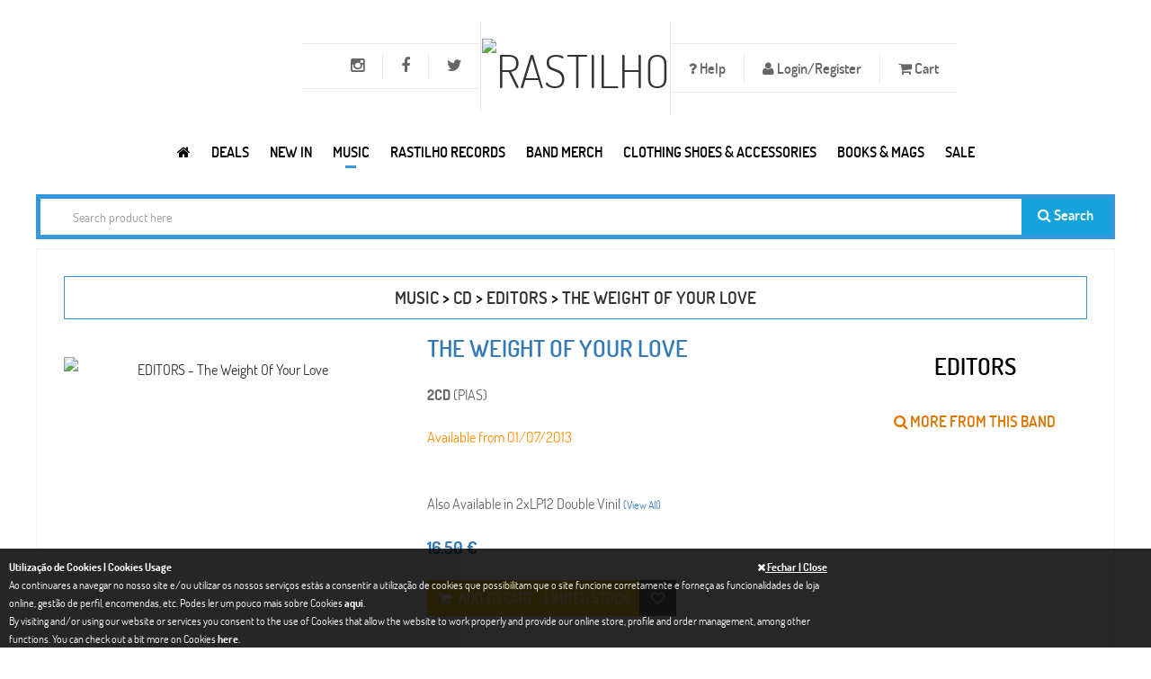

--- FILE ---
content_type: text/html; charset=UTF-8
request_url: https://www.rastilho.com/cd/detail/8/the-weight-of-your-love-be1e6e4c15/
body_size: 12710
content:
<!DOCTYPE html>
<html xmlns="http://www.w3.org/1999/xhtml"
xmlns:addthis="http://www.addthis.com/help/api-spec"
xmlns:og="http://ogp.me/ns#"
xmlns:fb="https://www.facebook.com/2008/fbml">
<head>
<!-- Basic -->
<meta charset="utf-8">
<title>EDITORS - The Weight Of Your Love - CD | Rastilho</title>
<meta name="description" content="2013	 	Disc: 1	1. The Weight	2. Sugar	3. A Ton of Love	4. What Is This Thing Called Love	5. Honesty	6. Nothing	7. Formaldehyde	8. Hyena	9. Two Hearted Spider	10. The Phone Book	11. Bird of Prey	Disc: 2	1. The Sting	2. Get Low	3. Comrade Spill My Blood	4. Hyena	5. Nothing" />
<meta name="author" content="pendulo.pt" />
<meta name="copyright" content="rastilho" />
<meta property="og:title" content="EDITORS - The Weight Of Your Love -  Rastilho"/>     <meta property="og:image" content="https://www.rastilho.com/galeria/musica/produtos/b1c96078618ba6258a81e4e810afa993.jpg"/>    <meta property="og:description" content="2013	 	Disc: 1	1. The Weight	2. Sugar	3. A Ton of Love	4. What Is This Thing Called Love	5. Honesty	6. Nothing	7. Formaldehyde	8. Hyena	9. Two Hearted Spider	10. The Phone Book	11. Bird of Prey	Disc: 2	1. The Sting	2. Get Low	3. Comrade Spill My Blood	4. Hyena	5. Nothing"/>    <meta property="og:url" content="https://www.rastilho.com/cd/detail/8/the-weight-of-your-love-be1e6e4c15/"/>    <meta property="og:site_name" content="rastilho.com"/>    <meta property="og:type" content="website"/>
<!-- Mobile Metas -->
<meta name="viewport" content="width=device-width, initial-scale=1.0">
<!-- Web Fonts  -->
<link href='/assets/css/font-dosis.css' rel='stylesheet' type='text/css'>
<!-- Vendor CSS -->
<link rel="stylesheet" href="/assets/vendor/fontawesome/css/font-awesome.min.css">
<link rel="stylesheet" href="/assets/vendor/owlcarousel/owl.carousel.css" media="screen">
<link rel="stylesheet" href="/assets/vendor/owlcarousel/owl.theme.css" media="screen">
<link rel="stylesheet" href="/assets/vendor/owlcarousel/owl.transitions.css" media="screen">
<link rel="stylesheet" href="/assets/vendor/flexslider/flexslider.css" media="screen">
<link rel="stylesheet" href="/assets/vendor/chosen/chosen.css" media="screen">
<link rel="stylesheet" href="/assets/vendor/magnific-popup/magnific-popup.css" media="screen">
<!-- Theme CSS -->
<link rel="stylesheet" href="/assets/css/theme.css?v=20251126001">
<link rel="stylesheet" href="/assets/css/theme-animate.css">
<link href="/assets/css/colors/blue/style.css" rel="stylesheet" id="layoutstyle">
<link rel="stylesheet" type="text/css" href="https://www.rastilho.com/css/colorbox/colorbox.css" media="screen" />
<link rel="stylesheet" type="text/css" href="https://www.rastilho.com/css/site.css?v=20240426001" media="screen" />
<!-- Head libs -->
<script src="/assets/vendor/modernizr/modernizr.js"></script>
<!--[if IE]>
<link rel="stylesheet" href="/assets/css/ie.css">
<![endif]-->
<!--[if lte IE 8]>
<script src="/assets/vendor/respond/respond.js"></script>
<script src="/assets/vendor/excanvas/excanvas.js"></script>
<![endif]-->
<!-- Google tag (gtag.js) -->
<script async src="https://www.googletagmanager.com/gtag/js?id=G-6VP7E41W2J"></script>
<script>
window.dataLayer = window.dataLayer || [];
function gtag(){dataLayer.push(arguments);}
gtag('js', new Date());
gtag('config', 'G-6VP7E41W2J');
</script>
</head>
<body class="front">
<div class="body"
>
<header id="header" class="center flat-top bg-header">
<div class="container text-center">
<ul class="nav nav-pills nav-top nav-top-right item-menu-top">
<li class="dropdown helps item-help"><a href="#" class="dropdown-toggle item-menu-top" data-toggle="dropdown" style="font-size:16px;"><i class="fa fa-question"> </i> Help</a>
<ul class="dropdown-menu">
<li><a href="/faq/">FAQ</a></li>
<li><a href="/size-chart/">Size Chart | Tamanhos</a></li>
<li><a href="/returns-trocas/">Returns | Trocas</a></li>
<li><a href="/wholesale-revenda/">Wholesale | Revenda</a></li>
</ul>
</li>
<li><a data-target="#login_register" data-toggle="modal" href="#" class="item-menu-top" style="font-size:16px;"><i class="fa fa-user"></i> Login/Register</a></li>
<li class="item-cart"><a href="#offcanvas-cart" data-uk-offcanvas id="numberCarrinho" class="item-menu-top" style="font-size:16px;">
<i class="fa fa-shopping-cart"></i> Cart <span ></span>           </a>
</li>
</ul>
<ul class="nav nav-pills nav-top nav-top-left item-menu-top">
<li><a target="_blank" rel="nofollow" href="http://twitter.com/rastilhorecords" data-toggle="tooltip" data-placement="bottom" title="Twitter" class="item-menu-top"><i class="fa fa-twitter" style="font-size:18px;"></i></a></li>
<li><a target="_blank" rel="nofollow" href="http://www.facebook.com/rastilhodistribution" data-toggle="tooltip" data-placement="bottom" title="Facebook" class="item-menu-top"><i class="fa fa-facebook" style="font-size:18px;"></i></a></li>
<li><a target="_blank" rel="nofollow" href="https://www.instagram.com/rastilho_distribution/" data-toggle="tooltip" data-placement="bottom" title="Instagram" class="item-menu-top"><i class="fa fa-instagram" style="font-size:18px;"></i></a></li>
<li class="menu-icon hidden-lg">
<a href="#offcanvas" class="uk-navbar-toggle item-menu-top" data-uk-offcanvas>
<span class="sr-only">Toggle navigation</span>
<i class="fa fa-bars"></i>
</a>
</li>
</ul>
<h1 class="logo">
<a href="/"><img alt="Rastilho" src="/img/logo.png" width="100"></a>
</h1>
</div>
<div class="navbar-collapse nav-main-collapse collapse">
<nav class="nav-main push-right">
<ul class="nav nav-pills nav-main-menu">
<li>
<a href="/" title="Rastilho.com">
<i class="fa fa-home item-menu" title="Rastilho.com"></i>
</a>
</li>
<li class="dropdown megamenu ">
<a class="dropdown-toggle item-menu" href="#">Deals</a>
<div class="dropdown-menu" style="width:100%;left:30%;">
<div class="mega-menu-content" style="padding-top: 20px;">
<div class="row">
<div class="col-md-10 menu-column" style=" padding-top: 5px;">
<div class="menu-column-inner">
<h3><a title="Campaigns" href="#" class="text-blue">Campaigns</a></h3>
<ul>
<li><i class="icon-hand-horns"></i><a href="/specials/campaign/black-friday-2025-12/">Black Friday 2025</a></li>
<li><i class="icon-hand-horns"></i><a href="/specials/campaign/record-store-day-2025-11/">Record Store Day - 2025</a></li>
<li><i class="icon-hand-horns"></i><a href="/specials/campaign/record-store-day-2024-9/">Record Store Day - 2024</a></li>
<li><i class="icon-hand-horns"></i><a href="/specials/campaign/record-store-day-2023-8/">Record Store Day - 2023</a></li>
<li><i class="icon-hand-horns"></i><a href="/specials/campaign/black-friday-2022-7/">Black Friday 2022</a></li>
<li><i class="icon-hand-horns"></i><a href="/specials/campaign/record-store-day-2022-6/">Record Store Day - 2022</a></li>
<li><i class="icon-hand-horns"></i><a href="/specials/campaign/record-store-day-2021-5/">Record Store Day - 2021</a></li>
</ul>
</div>
</div>
</div>
</div>
</div>
</li>
<li >
<a class="item-menu" href="/new/">NEW IN</a>
</li>
<li class="dropdown megamenu active">
<a class="dropdown-toggle item-menu" data-toggle="dropdown" href="#" >Music</a>
<div class="dropdown-menu" style="width: auto !important; right: auto">
<div class="mega-menu-content" style="padding-bottom: 15px;">
<div class="row">
<div class="col-md-3 menu-column">
<div class="menu-column-inner">
<h3><a style="color: #3598db;" href="/cd/" class="text-blue">CD</a></h3>
<ul>
<li ><i class="icon-hand-horns"></i><a href="/cd/">New Releases</a></li>
<li ><i class="icon-hand-horns"></i><a href="/cd/pre-order/">Pre-Order</a></li>
<li ><i class="icon-hand-horns"></i><a href="/cd/full-list/">Full List</a></li>
<li ><i class="icon-hand-horns"></i><a href="/cd/portuguese-bands/">Portuguese Bands</a></li>
<li ><i class="icon-hand-horns"></i><a href="/cd/compilations/">Compilations</a></li>
</ul>
</div>
</div>
<div class="col-md-3 menu-column">
<div class="menu-column-inner">
<h3><a  href="/dvd/" class="text-blue">DVD</a></h3>
<ul>
<li ><i class="icon-hand-horns"></i><a href="/dvd/">New Releases</a></li>
<li ><i class="icon-hand-horns"></i><a href="/dvd/full-list/">Bands</a></li>
<li ><i class="icon-hand-horns"></i><a href="/dvd/docs/">Docs</a></li>
</ul>
</div>
</div>
<div class="col-md-3 menu-column">
<div class="menu-column-inner">
<h3><a  href="/vinil/" class="text-blue">VINIL</a></h3>
<ul>
<li ><i class="icon-hand-horns"></i><a href="/vinil/">New Releases</a></li>
<li ><i class="icon-hand-horns"></i><a href="/vinil/pre-order/">Pre-Order</a></li>
<li ><i class="icon-hand-horns"></i><a href="/vinil/lp-12/">LP 12</a></li>
<li ><i class="icon-hand-horns"></i><a href="/vinil/2lp-12/">2LP 12</a></li>
<li ><i class="icon-hand-horns"></i><a href="/vinil/box-vinyl/">Box Vinyl</a></li>
<li ><i class="icon-hand-horns"></i><a href="/vinil/full-list/">Full List</a></li>
<li ><i class="icon-hand-horns"></i><a href="/vinil/portuguese-bands/">Portuguese Bands</a></li>
<li ><i class="icon-hand-horns"></i><a href="/vinil/rastilho-records/">Rastilho Records Vinil</a></li>
</ul>
</div>
</div>
<div class="col-md-3 menu-column">
<div class="menu-column-inner">
<h3><a  href="/tapes/" class="text-blue">TAPES</a></h3>
<ul>
<li ><i class="icon-hand-horns"></i><a href="/tapes/">New Releases</a></li>
<li ><i class="icon-hand-horns"></i><a href="/tapes/full-list/">Full List</a></li>
</ul>
</div>
</div>
</div>
<div class="menu-row" style="padding-top: 10px;">
<h4  style="margin: 0"><a href="/sale/"> <i class="fa fa-star"></i> ON SALE</a></h4>
<h4  style="margin: 0"><a href="/pre-order/"> <i class="fa fa-calendar"></i> ON PRE-ORDER</a></h4>
</div>
</div>
</div>
</li>
<li class="dropdown">
<a class="dropdown-toggle item-menu" href="/rastilho-records/">Rastilho Records</a>
<ul class="dropdown-menu">
<li ><i class="icon-hand-horns"></i><a href="/rastilho-records/" style="display:inline-block;">New Releases</a></li>
<li><i class="icon-hand-horns"></i><a href="/rastilho-records/full-list/" style="display:inline-block;">Full List</a></li>
<li><i class="icon-hand-horns"></i><a href="/rastilho-records/cd/" style="display:inline-block;">CD</a></li>
<li><i class="icon-hand-horns"></i><a href="/rastilho-records/dvd/" style="display:inline-block;">DVD</a></li>
<li><i class="icon-hand-horns"></i><a href="/rastilho-records/vinil/" style="display:inline-block;">Vinil</a></li>
</ul>
</li>
<li class="dropdown megamenu ">
<a class="dropdown-toggle item-menu" href="/band-merch/">Band Merch</a>
<div class="dropdown-menu" style="width:100%;left:30%;">
<div class="mega-menu-content" style="padding-top: 20px;">
<div class="row">
<div class="col-md-3 menu-column" style=" padding-top: 5px;">
<div class="menu-column-inner">
<h3><a title="See all merch for International Bands" href="/band-merch/" class="text-blue">Top International<br/><small> &nbsp;(NEW PRODUCTS)</small></a></h3>
<ul>
<li><i class="icon-hand-horns"></i><a href="/band-merch/band-product/metallica-ffd4616aef/">METALLICA</a></li>
<li><i class="icon-hand-horns"></i><a href="/band-merch/band-product/cradle-of-filth-3fcb040c18/">CRADLE OF FILTH</a></li>
<li><i class="icon-hand-horns"></i><a href="/band-merch/band-product/tool-41835ca77d/">TOOL</a></li>
<li><i class="icon-hand-horns"></i><a href="/band-merch/band-product/acdc-e7d2c6d922/">AC/DC</a></li>
<li><i class="icon-hand-horns"></i><a href="/band-merch/band-product/destruction-f72deb18b9/">DESTRUCTION</a></li>
<li><i class="icon-hand-horns"></i><a href="/band-merch/band-product/twenty-one-pilots-670de33246/">TWENTY ONE PILOTS</a></li>
<li><i class="icon-hand-horns"></i><a href="/band-merch/band-product/gojira-5966236334/">GOJIRA</a></li>
<li><i class="icon-hand-horns"></i><a href="/band-merch/band-product/beastie-boys-6c9b41ccad/">BEASTIE BOYS</a></li>
</ul>
</div>
</div>
<div class="col-md-3 menu-column" style=" padding-top: 5px;">
<div class="menu-column-inner">
<h3><a title="See all merch for Portuguese Bands" href="/band-merch/portuguese-bands/" class="text-blue">Top Portuguese<br/><small> &nbsp;(SEE ALL)</small></a></h3>
<ul>
<li><i class="icon-hand-horns"></i><a href="/band-merch/band-product/cruz-de-ferro-9c11f6357d/">CRUZ DE FERRO</a></li>
<li><i class="icon-hand-horns"></i><a href="/band-merch/band-product/gaerea-e7bc9d6ec4/">GAEREA</a></li>
<li><i class="icon-hand-horns"></i><a href="/band-merch/band-product/censurados-18ca909a04/">CENSURADOS </a></li>
<li><i class="icon-hand-horns"></i><a href="/band-merch/band-product/mata-ratos-b44b9b0068/">MATA RATOS</a></li>
<li><i class="icon-hand-horns"></i><a href="/band-merch/band-product/bizarra-locomotiva-abb14d5eb4/">BIZARRA LOCOMOTIVA</a></li>
<li><i class="icon-hand-horns"></i><a href="/band-merch/band-product/parkinsons-the-eef58baa09/">PARKINSONS (The)</a></li>
<li><i class="icon-hand-horns"></i><a href="/band-merch/band-product/marcia-40270c6cdd/">MÁRCIA</a></li>
<li><i class="icon-hand-horns"></i><a href="/band-merch/band-product/revolution-within-cbcd793c77/">REVOLUTION WITHIN</a></li>
</ul>
</div>
</div>
<div class="col-md-3 menu-column" style=" padding-top: 5px;">
<div class="menu-column-inner">
<h3><a title="See all band merch" href="/band-merch/" class="text-blue">Band Merch<br/><small> &nbsp;(NEW PRODUCTS)</small></a></h3>
<ul>
<li><i class="icon-hand-horns"></i><a href="javascript:goToPage_filterCat('band_merchcatalog', 'idcategoria', 'eq', '2', '/band-merch/catalog/', 1);">Sweat-Shirts</a></li>
<li><i class="icon-hand-horns"></i><a href="javascript:goToPage_filterCat('band_merchcatalog', 'idcategoria', 'eq', '208', '/band-merch/catalog/', 1);">Masks</a></li>
<li><i class="icon-hand-horns"></i><a href="javascript:goToPage_filterCat('band_merchcatalog', 'idcategoria', 'eq', '212', '/band-merch/catalog/', 1);">Scarf</a></li>
<li><i class="icon-hand-horns"></i><a href="javascript:goToPage_filterCat('band_merchcatalog', 'idcategoria', 'eq', '6', '/band-merch/catalog/', 1);">Longsleeve T-shirt</a></li>
<li><i class="icon-hand-horns"></i><a href="javascript:goToPage_filterCat('band_merchcatalog', 'idcategoria', 'eq', '200', '/band-merch/catalog/', 1);">Candles | Velas</a></li>
<li><i class="icon-hand-horns"></i><a href="javascript:goToPage_filterCat('band_merchcatalog', 'idcategoria', 'eq', '213', '/band-merch/catalog/', 1);">Underwear</a></li>
<li><i class="icon-hand-horns"></i><a href="javascript:goToPage_filterCat('band_merchcatalog', 'idcategoria', 'eq', '205', '/band-merch/catalog/', 1);">Puzzles</a></li>
<li><i class="icon-hand-horns"></i><a href="javascript:goToPage_filterCat('band_merchcatalog', 'idcategoria', 'eq', '16', '/band-merch/catalog/', 1);">Cap | Chapéu</a></li>
<li><i class="icon-hand-horns"></i><a href="javascript:goToPage_filterCat('band_merchcatalog', 'idcategoria', 'eq', '3', '/band-merch/catalog/', 1);">Zip Jacket</a></li>
<li><i class="icon-hand-horns"></i><a href="javascript:goToPage_filterCat('band_merchcatalog', 'idcategoria', 'eq', '1', '/band-merch/catalog/', 1);">T-Shirts</a></li>
<li><i class="icon-hand-horns"></i><a href="javascript:goToPage_filterCat('band_merchcatalog', 'idcategoria', 'eq', '108', '/band-merch/catalog/', 1);">Babygrow</a></li>
</ul>
</div>
</div>
<div class="col-md-3 menu-column" style=" padding-top: 5px;">
<div class="menu-column-inner">
<h3><a title="See all band accessories" href="/band-merch/" class="text-blue">Accessories<br/><small> &nbsp;(NEW PRODUCTS)</small></a></h3>
<ul>
<li><i class="icon-hand-horns"></i><a href="javascript:goToPage_filterCat('band_merchcatalog', 'idcategoria', 'eq', '113', '/band-merch/catalog/', 1);">Back Patches | Dorsais</a></li>
<li><i class="icon-hand-horns"></i><a href="javascript:goToPage_filterCat('band_merchcatalog', 'idcategoria', 'eq', '124', '/band-merch/catalog/', 1);">Pins | Badges (Metal)</a></li>
<li><i class="icon-hand-horns"></i><a href="javascript:goToPage_filterCat('band_merchcatalog', 'idcategoria', 'eq', '8', '/band-merch/catalog/', 1);">Wristbands | Pulseiras</a></li>
<li><i class="icon-hand-horns"></i><a href="javascript:goToPage_filterCat('band_merchcatalog', 'idcategoria', 'eq', '53', '/band-merch/catalog/', 1);">Socks</a></li>
<li><i class="icon-hand-horns"></i><a href="javascript:goToPage_filterCat('band_merchcatalog', 'idcategoria', 'eq', '216', '/band-merch/catalog/', 1);">Air Freshener</a></li>
<li><i class="icon-hand-horns"></i><a href="javascript:goToPage_filterCat('band_merchcatalog', 'idcategoria', 'eq', '10', '/band-merch/catalog/', 1);">Patches</a></li>
<li><i class="icon-hand-horns"></i><a href="javascript:goToPage_filterCat('band_merchcatalog', 'idcategoria', 'eq', '215', '/band-merch/catalog/', 1);">Bar Stools & Table Set</a></li>
</ul>
</div>
</div>
</div>
<div class="menu-row" style="display: flex">
<h4 style="margin: 0"><a href="/band-merch/sale/"><i class="fa fa-star"></i> BAND MERCH ON SALE</a></h4>
</div>
</div>
</div>
</li>
<li class="dropdown megamenu ">
<a class="dropdown-toggle item-menu" href="/merch/">CLOTHING SHOES & ACCESSORIES</a>
<div class="dropdown-menu">
<div class="mega-menu-content" style="padding-top: 20px;">
<div class="row">
<div class="col-md-3 menu-column" style=" padding-top: 5px;">
<div class="menu-column-inner">
<h3><a title="See All" href="/merch/catalog/" class="text-blue">Catalog<small> &nbsp;(SEE ALL)</small></a></h3>
<ul>
<li><i class="icon-hand-horns"></i><a href="/merch/catalog/accessories-161116b033/">Accessories</a></li>
<li><i class="icon-hand-horns"></i><a href="/merch/catalog/clothing-fe9094a52e/">Clothing</a></li>
<li><i class="icon-hand-horns"></i><a href="/merch/catalog/cosmetics-97fa80a6d6/">Cosmetics</a></li>
<li><i class="icon-hand-horns"></i><a href="/merch/catalog/shoes-calcado-a03fd4fcbb/">Footwear</a></li>
<li><i class="icon-hand-horns"></i><a href="/merch/catalog/head-gear-580d3c23c1/">Headwear</a></li>
<li><i class="icon-hand-horns"></i><a href="/merch/catalog/kids-amp-children-df14775d11/">Kids & Children</a></li>
<li><i class="icon-hand-horns"></i><a href="/merch/catalog/movie-merch-1a0206cbd6/">Movies & Characters</a></li>
<li><i class="icon-hand-horns"></i><a href="/merch/catalog/vinyl-accessories-9bf4288ec6/">Packing & Vinyl Accessories</a></li>
<li><i class="icon-hand-horns"></i><a href="/merch/catalog/piercing-amp-jewelry-265aea9762/">Piercing & Jewelry</a></li>
<li><i class="icon-hand-horns"></i><a href="/merch/catalog/posters-6199635457/">Posters</a></li>
<li><i class="icon-hand-horns"></i><a href="/merch/catalog/toys-amp-miniatures-d33966a285/">Toys, Miniatures & Goodies</a></li>
<li><i class="icon-hand-horns"></i><a href="/merch/catalog/vinyl-turntables-14e6eff174/">Vinyl Turntables</a></li>
</ul>
<h4 style="margin: 10px 0;"><a href="/merch/wear/"><i class="fa fa-diamond"></i> ALL PRODUCTS</a></h4>
<h4 style="margin: 0"><a href="javascript:goToPage_filterCat('merchwear', 'preco_promo', 'gte', '0.1', '/merch/wear/', 1);"><i class="fa fa-star"></i> ON SALE</a></h4>
</div>
</div>
<div class="col-md-6 menu-column" style=" padding-top: 5px;">
<div class="menu-column-inner">
<h3><a title="See All" href="/merch/brands/" class="text-blue">Brands<small> &nbsp;(SEE ALL)</small></a></h3>
<ul class="col-md-6">
<li>
<i class="icon-hand-horns"></i>
<a href="https://www.rastilho.com/merch/brands/alchemy-gothic-b2ebd7b23d/">Alchemy England</a>
</li>
<li>
<i class="icon-hand-horns"></i>
<a href="https://www.rastilho.com/merch/brands/brandit-5f0072886a/">Brandit</a>
</li>
<li>
<i class="icon-hand-horns"></i>
<a href="https://www.rastilho.com/merch/brands/cbgb-9c2f9d002b/">CBGB</a>
</li>
<li>
<i class="icon-hand-horns"></i>
<a href="https://www.rastilho.com/merch/brands/darkside-572374bba2/">Darkside</a>
</li>
<li>
<i class="icon-hand-horns"></i>
<a href="https://www.rastilho.com/merch/brands/diabolik-clothing-a23972af8c/">Diabolik Clothing</a>
</li>
<li>
<i class="icon-hand-horns"></i>
<a href="https://www.rastilho.com/merch/brands/dickies-f474c67a6b/">Dickies</a>
</li>
<li>
<i class="icon-hand-horns"></i>
<a href="https://www.rastilho.com/merch/brands/gas-monkey-garage-d26f68268b/">Gas Monkey Garage</a>
</li>
<li>
<i class="icon-hand-horns"></i>
<a href="https://www.rastilho.com/merch/brands/gpo-f59b01a5c5/">GPO</a>
</li>
</ul>
<ul class="col-md-6">
<li>
<i class="icon-hand-horns"></i>
<a href="https://www.rastilho.com/merch/brands/hello-kitty-b5e62867c6/">Hello Kitty</a>
</li>
<li>
<i class="icon-hand-horns"></i>
<a href="https://www.rastilho.com/merch/brands/neca-6192b27714/">NECA</a>
</li>
<li>
<i class="icon-hand-horns"></i>
<a href="https://www.rastilho.com/merch/brands/nfl-4f5d07716b/">NFL </a>
</li>
<li>
<i class="icon-hand-horns"></i>
<a href="https://www.rastilho.com/merch/brands/nintendo-super-mario-778fbe09d5/">Nintendo | Super Mario</a>
</li>
<li>
<i class="icon-hand-horns"></i>
<a href="https://www.rastilho.com/merch/brands/queen-of-darkness-83e409862c/">Queen Of Darkness</a>
</li>
<li>
<i class="icon-hand-horns"></i>
<a href="https://www.rastilho.com/merch/brands/rastilho-88ba3aac6a/">Rastilho</a>
</li>
<li>
<i class="icon-hand-horns"></i>
<a href="https://www.rastilho.com/merch/brands/steelground-b11bf74efc/">Steelground</a>
</li>
<li>
<i class="icon-hand-horns"></i>
<a href="https://www.rastilho.com/merch/brands/urban-classics-762a267c29/">Urban Classics</a>
</li>
</ul>
</div>
</div>
<div class="col-md-3 menu-column" style=" padding-top: 5px;">
<div class="menu-column-inner">
<h3><a title="See All" href="/merch/movies/" class="text-blue">Movies &amp; Characters<br><small>(SEE ALL)</small></a></h3>
<ul>
<li>
<i class="icon-hand-horns"></i>
<a href="https://www.rastilho.com/merch/movies/punisher-6014ea4c59/">Punisher</a>
</li>
<li>
<i class="icon-hand-horns"></i>
<a href="https://www.rastilho.com/merch/movies/rambo-5f973f43cb/">Rambo</a>
</li>
<li>
<i class="icon-hand-horns"></i>
<a href="https://www.rastilho.com/merch/movies/scooby-doo-a60d26f293/">Scooby Doo</a>
</li>
<li>
<i class="icon-hand-horns"></i>
<a href="https://www.rastilho.com/merch/movies/reservoir-dogs-f70fb44d47/">Reservoir Dogs</a>
</li>
<li>
<i class="icon-hand-horns"></i>
<a href="https://www.rastilho.com/merch/movies/fantastic-4-9bc00f34d3/">Fantastic 4</a>
</li>
<li>
<i class="icon-hand-horns"></i>
<a href="https://www.rastilho.com/merch/movies/night-of-the-living-dead-a0bb32a2f9/">Night of the Living Dead</a>
</li>
<li>
<i class="icon-hand-horns"></i>
<a href="https://www.rastilho.com/merch/movies/sons-of-anarchy-e3c51a42ae/">Sons Of Anarchy</a>
</li>
<li>
<i class="icon-hand-horns"></i>
<a href="https://www.rastilho.com/merch/movies/halloween-2d28d4dd6b/">Halloween</a>
</li>
<li>
<i class="icon-hand-horns"></i>
<a href="https://www.rastilho.com/merch/movies/jurassic-park-4df2de5a3e/">Jurassic Park</a>
</li>
<li>
<i class="icon-hand-horns"></i>
<a href="https://www.rastilho.com/merch/movies/mortal-kombat-90da1a4d54/">Mortal Kombat</a>
</li>
<li>
<i class="icon-hand-horns"></i>
<a href="https://www.rastilho.com/merch/movies/american-horror-story-c1af551c10/">American Horror Story</a>
</li>
<li>
<i class="icon-hand-horns"></i>
<a href="https://www.rastilho.com/merch/movies/ghostbusters-4ce165b84f/">Ghostbusters</a>
</li>
<li>
<i class="icon-hand-horns"></i>
<a href="https://www.rastilho.com/merch/movies/star-wars-6809f355ba/">Star Wars</a>
</li>
</ul>
</div>
</div>
</div>
<div class="menu-row" style="display: flex">
<div class="menu-column-inner" style="margin-right: 3px;">
<ul class="list-thumbs-pro">
<li class="product">
<div class="thumb-item">
<div class="thumb-item-img">
<a title="Sniper Elite"
href="https://www.rastilho.com/merch/movies/sniper-elite-357bb91105/"><img
width="80" src="https://www.rastilho.com/imagem.php?data=YTo0OntzOjM6ImltZyI7czo2MDoiZ2FsZXJpYS9jYXJhY3RlcmlzdGljYXMvOWQzOGYyYjdhZjg1ZjIzMWI1YTg2MDMyZTdkMmVjODMuanBnIjtzOjU6IndpZHRoIjtpOjgwO3M6NjoiaGVpZ2h0IjtpOjgwO3M6NDoiY3JvcCI7YjoxO30="
alt="Sniper Elite"></a>
</div>
</div>
</li>
</ul>
</div>
<div class="menu-column-inner" style="margin-right: 3px;">
<ul class="list-thumbs-pro">
<li class="product">
<div class="thumb-item">
<div class="thumb-item-img">
<a title="Monty Python"
href="https://www.rastilho.com/merch/movies/monty-python-5a2ba7e1b8/"><img
width="80" src="https://www.rastilho.com/imagem.php?data=YTo0OntzOjM6ImltZyI7czo2MDoiZ2FsZXJpYS9jYXJhY3RlcmlzdGljYXMvNWZlNDVmNDg5NjhiZTllZmE3YmFlMDZmZDIyN2Y1ZjIuanBnIjtzOjU6IndpZHRoIjtpOjgwO3M6NjoiaGVpZ2h0IjtpOjgwO3M6NDoiY3JvcCI7YjoxO30="
alt="Monty Python"></a>
</div>
</div>
</li>
</ul>
</div>
<div class="menu-column-inner" style="margin-right: 3px;">
<ul class="list-thumbs-pro">
<li class="product">
<div class="thumb-item">
<div class="thumb-item-img">
<a title="Chuck Norris"
href="https://www.rastilho.com/merch/movies/chuck-norris-57cc6308cf/"><img
width="80" src="https://www.rastilho.com/imagem.php?data=YTo0OntzOjM6ImltZyI7czo2MDoiZ2FsZXJpYS9jYXJhY3RlcmlzdGljYXMvMzI5N2QwYThlNmYyZTIyNTdjODI4OTFjY2FjNzczMzAuanBnIjtzOjU6IndpZHRoIjtpOjgwO3M6NjoiaGVpZ2h0IjtpOjgwO3M6NDoiY3JvcCI7YjoxO30="
alt="Chuck Norris"></a>
</div>
</div>
</li>
</ul>
</div>
<div class="menu-column-inner" style="margin-right: 3px;">
<ul class="list-thumbs-pro">
<li class="product">
<div class="thumb-item">
<div class="thumb-item-img">
<a title="Nightmare On Elm Street"
href="https://www.rastilho.com/merch/movies/nightmare-on-elm-street-0aa6525030/"><img
width="80" src="https://www.rastilho.com/imagem.php?data=YTo0OntzOjM6ImltZyI7czo2MDoiZ2FsZXJpYS9jYXJhY3RlcmlzdGljYXMvZmNiMjcxOGIxNDkxOTI2MTE2Yzc5OGNiNDM4MGE2NzkuanBnIjtzOjU6IndpZHRoIjtpOjgwO3M6NjoiaGVpZ2h0IjtpOjgwO3M6NDoiY3JvcCI7YjoxO30="
alt="Nightmare On Elm Street"></a>
</div>
</div>
</li>
</ul>
</div>
<div class="menu-column-inner" style="margin-right: 3px;">
<ul class="list-thumbs-pro">
<li class="product">
<div class="thumb-item">
<div class="thumb-item-img">
<a title="Flintstones"
href="https://www.rastilho.com/merch/movies/flintstones-6ec9a13021/"><img
width="80" src="https://www.rastilho.com/imagem.php?data=YTo0OntzOjM6ImltZyI7czo2MDoiZ2FsZXJpYS9jYXJhY3RlcmlzdGljYXMvMzNhZDdlZjk5MjlhODVmMjg4NGY4ZTc3YjIxYmY3YmYuanBnIjtzOjU6IndpZHRoIjtpOjgwO3M6NjoiaGVpZ2h0IjtpOjgwO3M6NDoiY3JvcCI7YjoxO30="
alt="Flintstones"></a>
</div>
</div>
</li>
</ul>
</div>
<div class="menu-column-inner" style="margin-right: 3px;">
<ul class="list-thumbs-pro">
<li class="product">
<div class="thumb-item">
<div class="thumb-item-img">
<a title="Planet of the Apes"
href="https://www.rastilho.com/merch/movies/planet-of-the-apes-6632feb049/"><img
width="80" src="https://www.rastilho.com/imagem.php?data=YTo0OntzOjM6ImltZyI7czo2MDoiZ2FsZXJpYS9jYXJhY3RlcmlzdGljYXMvZjFmYmVkNDA2MzkwNDA5Y2ZlNjExZTk2ZTY2NDE3NmMuanBnIjtzOjU6IndpZHRoIjtpOjgwO3M6NjoiaGVpZ2h0IjtpOjgwO3M6NDoiY3JvcCI7YjoxO30="
alt="Planet of the Apes"></a>
</div>
</div>
</li>
</ul>
</div>
<div class="menu-column-inner" style="margin-right: 3px;">
<ul class="list-thumbs-pro">
<li class="product">
<div class="thumb-item">
<div class="thumb-item-img">
<a title="Reservoir Dogs"
href="https://www.rastilho.com/merch/movies/reservoir-dogs-f70fb44d47/"><img
width="80" src="https://www.rastilho.com/imagem.php?data=YTo0OntzOjM6ImltZyI7czo2MDoiZ2FsZXJpYS9jYXJhY3RlcmlzdGljYXMvNjA0M2JjMzBjYzBiMjMxZmFkMGY2ZmY1ODI5ZTE1YzAuanBnIjtzOjU6IndpZHRoIjtpOjgwO3M6NjoiaGVpZ2h0IjtpOjgwO3M6NDoiY3JvcCI7YjoxO30="
alt="Reservoir Dogs"></a>
</div>
</div>
</li>
</ul>
</div>
<div class="menu-column-inner" style="margin-right: 3px;">
<ul class="list-thumbs-pro">
<li class="product">
<div class="thumb-item">
<div class="thumb-item-img">
<a title="The Exorcist"
href="https://www.rastilho.com/merch/movies/the-exorcist-733a2b40f2/"><img
width="80" src="https://www.rastilho.com/imagem.php?data=YTo0OntzOjM6ImltZyI7czo2MDoiZ2FsZXJpYS9jYXJhY3RlcmlzdGljYXMvNDA3MmMwNmNkZGM0NGYxMThkZThhYTZjZDdmYjhiMTguanBnIjtzOjU6IndpZHRoIjtpOjgwO3M6NjoiaGVpZ2h0IjtpOjgwO3M6NDoiY3JvcCI7YjoxO30="
alt="The Exorcist"></a>
</div>
</div>
</li>
</ul>
</div>
<div class="menu-column-inner" style="margin-right: 3px;">
<ul class="list-thumbs-pro">
<li class="product">
<div class="thumb-item">
<div class="thumb-item-img">
<a title="Knight Rider"
href="https://www.rastilho.com/merch/movies/knight-rider-2b78bf2ad1/"><img
width="80" src="https://www.rastilho.com/imagem.php?data=YTo0OntzOjM6ImltZyI7czo2MDoiZ2FsZXJpYS9jYXJhY3RlcmlzdGljYXMvNjRjN2M4NWM1ZWRhZmQ5NmEwNmQ3NTA5ODcxNTI1YmUuanBnIjtzOjU6IndpZHRoIjtpOjgwO3M6NjoiaGVpZ2h0IjtpOjgwO3M6NDoiY3JvcCI7YjoxO30="
alt="Knight Rider"></a>
</div>
</div>
</li>
</ul>
</div>
</div>
</div>
</div>
</li>
<li class="dropdown">
<a class="dropdown-toggle item-menu" href="/books-mags/">Books & Mags</a>
<ul class="dropdown-menu">
<li ><i class="icon-hand-horns"></i><a href="/books-mags/" style="display:inline-block;">New Releases</a></li>
<li ><i class="icon-hand-horns"></i><a href="/books-mags/music/" style="display:inline-block;">Music Books</a></li>
<li ><i class="icon-hand-horns"></i><a href="/books-mags/books/" style="display:inline-block;">Books</a></li>
<li ><i class="icon-hand-horns"></i><a href="/books-mags/mags/" style="display:inline-block;">Mags</a></li>
<li ><i class="icon-hand-horns"></i><a href="/books-mags/comics-bd/" style="display:inline-block;">Comics &amp; BD</a></li>
<li class=""><a href="/books-mags/sale/"><i class="fa fa-star"></i> ON SALE</a></li>
</ul>
</li>
<li class="dropdown">
<a class="dropdown-toggle item-menu" data-toggle="dropdown" href="#">Sale</a>
<ul class="dropdown-menu" style="width:240px;">
<li><i class="icon-hand-horns"></i><a href="/sale/" style="display:inline-block;">Music</a></li>
<li><i class="icon-hand-horns"></i><a href="/band-merch/sale/" style="display:inline-block;">Band Merch</a></li>
<li><i class="icon-hand-horns"></i><a href="javascript:goToPage_filterCat('merchwear', 'preco_promo', 'gte', '0.1', '/merch/wear/', 1);" style="display:inline-block;">Clothing Shoes & Accessories</a></li>
<li><i class="icon-hand-horns"></i><a href="/books-mags/sale/" style="display:inline-block;">Books</a></li>
</ul>
</li>
</ul>
</nav>
</div>      
</header>    <section class="search-wrap">
<div class="container">
<div class="row row-fluid" style="background-color: #3598db;">
<div class="col-sm-12">
<form class="form-inline nav-searchbar">
<div class="row row-fluid">
<div class=" col-md-11  col-sm-11 inputsearch">
<div class="form-group">
<label class="sr-only" for="txtSearchCriteria">Search product here</label>
<input type="text" class="form-control" id="txtSearchCriteria" name="txtSearchCriteria"
placeholder="Search product here"
onblur="this.style.backgroundColor = '#FFFFFF'"
onfocus="this.style.backgroundColor = 'rgba(53, 152, 219, 0.15)'" autocomplete="OFF" value="">
<div id="quickSearchResult"></div>
</div>
</div>
<div class="col-xs-1 col-md-1 col-sm-1 pull-right searchbtn">
<a href="#" onclick="searchProduct();" class="btn btn-default search-go" title="Pesquisa"><i class="fa fa-search"></i> Search</a>
</div>
</div>
</form>
</div>
</div>
</div>
</section>    <div role="main" class="main shop">
<section class="main-content-wrap">
<div class="container borda" style="border-top: whitesmoke solid 1px; padding-left: 30px; padding-right: 30px;">
<div class="row h-product">
<div class="col-md-12" style="padding-top: 30px;">
<div class="row" style="margin: 0px 0px 15px 0px;border: 1px solid #3598db;text-align: center;">
<div class="col-sm-12">
<h2 class="section-title" style="margin-bottom: 10px;margin-top: 10px;">
<a
href="#">music</a>
&gt; <a
href="/cd/">cd</a>
&gt; <a
href="/bands/editors-a7da1907a2/">EDITORS</a>
&gt; <a
href="">The Weight Of Your Love</a>
</h2>
</div>
</div>
<div class="row">
<div class="col-sm-4">
<div class="product-preview">
<div class="flexslider flexsliderPro">
<div class="tag_generic tag_stock_1" title="Stock: Limited Stock" ></div>
<ul class="slides">
<li data-thumb="https://www.rastilho.com/galeria/musica/produtos/b1c96078618ba6258a81e4e810afa993.jpg">
<a class="popup-img" title="EDITORS - The Weight Of Your Love"
href="https://www.rastilho.com/galeria/musica/produtos/b1c96078618ba6258a81e4e810afa993.jpg">
<img class="lazy u-photo" src="https://www.rastilho.com/galeria/musica/produtos/b1c96078618ba6258a81e4e810afa993.jpg" data-src="https://www.rastilho.com/galeria/musica/produtos/b1c96078618ba6258a81e4e810afa993.jpg" alt="EDITORS - The Weight Of Your Love">
</a>
</li>
</ul>
</div>
</div>
</div>
<div class="col-sm-8">
<div class="thumb-item thumb-item-list">
<div class="thumb-item-content">
<div class="col-sm-8">
<h2><a href="http://www.rastilho.com/cd/detail/8/the-weight-of-your-love-be1e6e4c15/" class=" p-name u-url text-blue">The Weight Of Your Love</a></h2>
<p><b class="p-category">2CD</b>  (PIAS)</p>
<p style="color: #FF9005;">Available from 
01/07/2013
</p>
<p>
<br>                                          Also Available in 2xLP12 Double Vinil
<a href="#other-formats" class="xsmall text-blue">(View All)</a>
</p>
<p class="product-price">
<ins class="p-price">16.50 €</ins>
</p>
<p class="thumb-act thumb-act-more">
<a href='javascript:add2Cart_newTpl({"t":1,"p":"6031","m":"8","x":""});'
title="Adicionar ao Carrinho"
class="btn-cart" style="background-color: #FFCE30;">
<i class="fa fa-shopping-cart"></i> <span>Add to Cart - Limited Stock</span>
</a>
<a data-target="#login_register" data-toggle="modal" href="#" title="Add to Wishlist (Login required)"><i
class="fa fa-heart-o"></i></a>
</p>
</div>
<div class="col-sm-4 text-center">
<p>
<h2><span class="p-category">EDITORS</span></h2>
<h2><small><a style="color: #E07500; padding:0px;" href="/bands/editors-a7da1907a2/" class=" btn"><i class="fa fa-search"></i>&nbsp;More from this Band</a></small></h2>
</p>
</div>
<div class="clearfix"></div>
<hr>
<ul class="list-review">
</ul>
<ul class="social-icons-share addthis_toolbox addthis_default_style">
<li><label>Share on:</label></li>
<li><a class="addthis_button_facebook" href="#" target="_blank" data-toggle="tooltip" data-placement="top"
title="Facebook"><i class="fa fa-facebook"></i></a></li>
<li><a class="addthis_button_twitter" href="#" target="_blank" data-toggle="tooltip" data-placement="top"
title="Twitter"><i class="fa fa-twitter"></i></a></li>
<li><a class="addthis_button_google_plusone_share" href="#" target="_blank" data-toggle="tooltip" data-placement="top"
title="Google Plus"><i class="fa fa-google-plus"></i></a></li>
<li><a class="addthis_button_pinterest_share" href="#" target="_blank" data-toggle="tooltip" data-placement="top"
title="Pinterest"><i class="fa fa-pinterest"></i></a></li>
<li><a class="addthis_button_linkedin" href="#" target="_blank" data-toggle="tooltip" data-placement="top"
title="Linkedin"><i class="fa fa-linkedin"></i></a></li>
<li><a class="addthis_button_email" href="#" target="_blank" data-toggle="tooltip" data-placement="top"
title="Email"><i class="fa fa-envelope-o"></i></a></li>
</ul>                                </div>
</div>
</div>
</div>
</div>
<div class="col-md-12">
<div id="accordion" class="panel-group">
<div class="panel panel-default pgl-panel">
<div class="panel-heading">
<h4 class="panel-title"><a href="#collapseOne" data-parent="#accordion"
data-toggle="collapse">Description</a></h4>
</div>
<div class="panel-collapse collapse in" id="collapseOne">
<div class="panel-body">
<hr>
<div class="conteudo-html e-description">2013<br />
<br />
<div>
 </div>
<div>
Disc: 1</div>
<div>
1. The Weight</div>
<div>
2. Sugar</div>
<div>
3. A Ton of Love</div>
<div>
4. What Is This Thing Called Love</div>
<div>
5. Honesty</div>
<div>
6. Nothing</div>
<div>
7. Formaldehyde</div>
<div>
8. Hyena</div>
<div>
9. Two Hearted Spider</div>
<div>
10. The Phone Book</div>
<div>
11. Bird of Prey</div>
<div>
Disc: 2</div>
<div>
1. The Sting</div>
<div>
2. Get Low</div>
<div>
3. Comrade Spill My Blood</div>
<div>
4. Hyena</div>
<div>
5. Nothing</div>
</div>
</div>
</div>
</div>
<div class="panel panel-default pgl-panel">
<div class="panel-heading">
<h4 class="panel-title"><a class="collapsed" href="#collapseTwo"
data-parent="#accordion" data-toggle="collapse">Comments
(0) <small>Selected reviews get <b style="color: #3598db;">5% discount</b> for future orders!</small></a></h4>
</div>
<div class="panel-collapse collapse" id="collapseTwo">
<div class="panel-body">
<div class="post-block post-comments clearfix">
<hr>
<div class="content">
No comments here, be the first!
</div>
</div>
<div class="post-block post-leave-comment">
<h3>Leave a review</h3>
<div class="content">
Only registered users can comment.<br/><br/>
</div>
<a data-target="#login_register" data-toggle="modal" href="#">Login to
comment</a>
</div>
</div>
</div>
</div>
</div>
<div class="related" id="other-formats">
<h2>Other Formats</h2>
<div class="row">
<div class="owl-carousel multi-slides multi-slides-right"
data-plugin-options='{"items": 4, "itemsDesktop": 4, "singleItem": false, "pagination": false, "navigation": true}'>
<div class="col-md-12">
<div class="thumb-item">
<div class="thumb-item-img">
<a href="https://www.rastilho.com/vinil/detail/11/the-weight-of-your-love-be1e6e4c15/" class="" title="The Weight Of Your Love 2xLP12 Double Vinil">
<img class="img-responsive" src="https://www.rastilho.com/galeria/musica/produtos/b1c96078618ba6258a81e4e810afa993.jpg" alt="The Weight Of Your Love 2xLP12 Double Vinil">
</a>
</div>
<div>
<span class="thumb-act thumb-act-first">
<a style="width: 40px;"
href='javascript:add2Cart_newTpl({"t":1,"p":"6031","m":"11","x":""});'
class="btn-cart"><i class="fa fa-shopping-cart"></i></a>
<a style="width: 40px;" href='javascript:quickView({"t":1,"p":"6031","m":"11","x":""});'><i
class="fa fa-eye"></i></a>
<a style="width: 40px;" data-target="#login_register" data-toggle="modal" href="#" title="Add to Wishlist"><i
class="fa fa-heart-o"></i></a>
</span>
</div>
<div class="thumb-item-content">
<h3>
<a href="https://www.rastilho.com/vinil/detail/11/the-weight-of-your-love-be1e6e4c15/">2xLP12 Double Vinil</a>
</h3>
<p class="product-price">
<ins>23.90 €</ins>
</p>
</div>
</div>
</div>
</div>
</div>
</div>
</div>
</div>
</div>
</section>
</div>    
<footer id="footer" class="bg-color4">
<div class="container" style="padding-bottom: 0px !important;">
<div class="row">
<div class="col-md-12">
<img src="/img/TXT02_1600px.png" style="width:100%">
</div>
</div>
</div>
<div class="container" style="padding-bottom: 0px !important;">
<div class="row">
<div class="col-md-8 text-center">
<img src="/img/pagamentos/1_visa_mastercard.png" height="40px"/>
<img src="/img/pagamentos/2_mb.png" height="40px"/>
<img src="/img/pagamentos/3_mbway.png" height="40px"/>
<img src="/img/pagamentos/4_paypal.png" height="40px"/>
<img src="/img/pagamentos/5_bank.png" height="40px"/>
</div>
<div class="col-md-4 text-center">
<img src="/img/transportadoras/ctt.png" height="40px"/>
<img src="/img/transportadoras/logo-TNT-FEDEX.png" height="40px"/>
<img src="/img/transportadoras/ups.png?1" height="40px"/>
</div>
</div>
</div>
<div class="container">
<div class="row">
<div class="col-md-3">
<h4>Contact Us <a href="#" class="pull-right" onclick="$('.links-contacts').toggleClass('hidden'); return false;"><i class="fa fa-navicon"> </i></a></h4>
<div class="links-contacts ">
<p>Rastilho, Apartado 764, EC Marrazes<br/>2416-905 Leiria - Portugal</p>
<address>
Infolines:<br/>+351 96 5078482 (10:00 - 18:00 CET Time)<br>
<small>(Chamada para a rede móvel nacional)</small><br/>
WhatsApp <i class="fa fa-whatsapp" style="color: #00ec4a;"></i>: <a target="_blank" rel="nofollow" href="https://wa.me/351965078482">+351 96 5078482</a><br/>
</address>
<ul class="social-icons">
<li><a target="_blank" rel="nofollow" href="https://wa.me/351965078482" data-toggle="tooltip" data-placement="top" title="WhatsApp"><i class="fa fa-whatsapp"></i></a></li>
<li><a target="_blank" rel="nofollow" href="http://www.facebook.com/rastilhodistribution" data-toggle="tooltip" data-placement="top" title="Facebook"><i class="fa fa-facebook"></i></a></li>
<li><a target="_blank" rel="nofollow" href="http://twitter.com/rastilhorecords"  data-toggle="tooltip" data-placement="top" title="Twitter"><i class="fa fa-twitter"></i></a></li>
</ul>
</div>
</div>
<div class="col-md-3">
<h4>Shipping &amp; Payment <a href="#" class="pull-right" onclick="$('.links-shipping').toggleClass('hidden'); return false;"><i class="fa fa-navicon"> </i></a></h4>
<ul class="list-links links-shipping ">
<li><a href="/delivery-and-payments/">Payment options | Opções de Pagamento</a></li>
<li><a href="/shipping-info/">Shipping info | Informação dos Portes</a></li>
<li><a href="/shipping-costs/">Shipping cost | Preço dos Portes</a></li>
<li><a href="/orders-encomendas/">Orders | Encomendas</a></li>
<li><a href="/returns-trocas/">Returns | Trocas</a></li>
</ul>
<h4>Políticas e Condições | Policies</h4>
<ul class="list-links">
<li><a href="/terms-conditions/">Termos &amp; Condições | Terms &amp; Conditions</a></li>
<li><a href="/privacidade-privacy/">Política de Privacidade | Privacy Policy</a></li>
</ul>
</div>
<div class="col-md-2">
<h4>Help &amp; Support <a href="#" class="pull-right" onclick="$('.links-support').toggleClass('hidden'); return false;"><i class="fa fa-navicon"> </i></a></h4>
<ul class="list-links  links-support ">
<li><a href="/about-us/">About Us | Sobre</a></li>
<li><a href="/contacts/">Contacts | Contactos</a></li>
<li><a href="/feedback/">Feedback | Sugestões</a></li>
<li><a href="/faq/">FAQ</a></li>
<li><a href="/size-chart/">Size guide | Tamanhos</a></li>
<li><a href="/wholesale-revenda/">Wholesale | Revenda</a></li>
<li><a href="/rastilho-import-service/">Import Service</a></li>
</ul>
</div>
<div class="col-md-4">
<div class="footer-copyright">
<p>
<img src="/img/logo.png" alt=""  width="60" />
</p>
<p>&copy; 2026 Rastilho.com | www.rastilho.com e a marca Rastilho é propriedade de Rastilho K2 Edição e Distribuição Unipessoal Lda, NIF 515804460, registada na 1ª Conservatória de Leiria, com sede  na Travessa Afonso Lopes Vieira, nº 3 / 2410-854 Leiria, com o capital social de 5000€</p>
<p>All prices include VAT, Postage not included<br/>Rastilho is a registered trademark (I.N.P.I., Portugal)</p>          
<p>Designed by <a href="http://www.pendulo.pt" target="_blank">Pêndulo</a>.</p>
</div>
</div>
</div>
</div>
</footer></div>
<!-- Begin Login/Register -->
<div class="modal fade form-wrapper" id="login_register" tabindex="-1" role="dialog" aria-hidden="true">
<div class="modal-dialog">
<div class="modal-content">
<button type="button" class="close" data-dismiss="modal"><span aria-hidden="true">×</span><span
class="sr-only">Close</span></button>
<ul role="tablist" class="nav nav-tabs grid-tabs text-center">
<li id="tabLogin" class="active"><a data-toggle="tab" role="tab" href="#login">Login</a></li>
<li id="tabReg"><a data-toggle="tab" role="tab" href="#register">Register</a></li>
</ul>
<div class="tab-content">
<div id="login" class="tab-pane active">
<form class="form-block" role="form">
<div class="text-center">
<h2>Tenho uma conta</h2>
<h3>I HAVE AN ACCOUNT</h3>
<div class="msgresultado"></div>
</div>
<div class="form-group">
<label for="lemail" class="control-label sr-only">E-mail</label>
<input type="email" class="form-control" id="lemail" placeholder="E-mail *">
</div>
<div class="form-group">
<label for="lpassword" class="control-label sr-only">Password</label>
<input type="password" class="form-control" id="lpassword" placeholder="Password *">
<input type="hidden" value="www.rastilho.com/cd/detail/8/the-weight-of-your-love-be1e6e4c15/" id="lurl">
</div>
<div class="form-group text-center">
<div class="checkbox">
<a onclick="forgotContent()" href="javascript:void(0);">Esqueci-me da password | Forgot my password</a>
</div>
</div>
<div class="form-group text-center">
<a href="#" id="loginuser" class="btn btn-default">Login</a>
</div>
</form>
</div>
<div id="register" class="tab-pane">
<div class="text-center">
<h2>Sou novo aqui&nbsp;&nbsp;|&nbsp;&nbsp;I'm new here</h2>
<div class="msgresultado"></div>
</div>
<div class="form-group">
<label for="rnome" class="control-label sr-only">Nome | Name *</label>
<input type="text" class="form-control" name="rnome" id="rnome" placeholder="Nome | Name *">
</div>
<div class="form-group">
<label for="remail" class="control-label sr-only">E-mail *</label>
<input type="email" class="form-control" name="remail" id="remail" placeholder="E-mail *">
</div>
<div class="form-group col-sm-4 no-padding">
<label for="rpassword" class="control-label sr-only">Password *</label>
<input type="password" class="form-control" name="rpassword" id="rpassword"
placeholder="Password *">
</div>
<div class="form-group col-sm-4">
<label for="rpassword_conf" class="control-label sr-only">Confirmar Password | Confirm Password
*</label>
<input type="password" class="form-control" name="rpassword_conf" id="rpassword_conf"
placeholder="Confirmar Password | Confirm Password *">
</div>
<div class="form-group">
<label for="rhumano" class="control-label sr-only">Insira o código abaixo | Insert the code bellow *</label>
<input type="text" class="form-control" name="rhumano" id="rhumano" placeholder="Insira o código abaixo | Insert the code bellow *">
</div>
<img id="register_captcha" name="register_captcha" src="/CaptchaSecurityImages.php?r=1769010679" alt="Código | Code" />
<div class="form-group text-center">
<div class="checkbox">
<label id="lblRegisterPoliticaPrivacidade"><input name="chkRegisterPoliticaPrivacidade" id="chkRegisterPoliticaPrivacidade" type="checkbox"> Aceito a política de privacidade | You accept our privacy policy</label>
<p>Leia a nossa <a href="/privacidade-privacy/" target="_blank">política de privacidade</a> | Read our <a href="/privacidade-privacy/" target="_blank">privacy policy</a></p>
</div>
</div>
<div class="form-group text-center">
<a href="#" id="registar" class="btn btn-default">REGISTAR | REGISTER</a>
</div>
</div>
</div>
</div>
</div>
</div>
<!-- End Login/Register -->
<!-- Begin Forgot Pass -->
<div class="modal fade form-wrapper" id="forgot_content" tabindex="-1" role="dialog" aria-hidden="true">
<div class="modal-dialog">
<div class="modal-content">
<button type="button" class="close" data-dismiss="modal"><span aria-hidden="true">×</span><span
class="sr-only">Close</span></button>
<div class="tab-content">
<div class="tab-pane active">
<div class="form-block">
<div class="text-center">
<h2>Esqueci-me da password</h2>
<h3>Forgot my password</h3>
<div class="msgresultado"></div>
</div>
<div class="form-group">
<label for="lemail" class="control-label sr-only">E-mail</label>
<input type="email" class="form-control" name="txtEmailRecover" id="txtEmailRecover"
placeholder="E-mail *">
</div>
<div class="form-group text-center">
<a href="#" id="recuperaPassword" class="btn btn-default">Enviar | Send</a>
</div>
</div>
</div>
</div>
</div>
</div>
</div>
<!-- End Forgot Pass -->
<!-- Begin Join Newsletter -->
<div class="modal fade form-wrapper" id="join_news" tabindex="-1" role="dialog" aria-hidden="true">
<div class="modal-dialog">
<div class="modal-content">
<button type="button" class="close" data-dismiss="modal"><span aria-hidden="true">×</span><span
class="sr-only">Close</span></button>
<div class="tab-content">
<div class="tab-pane active">
<div class="form-block">
<div class="text-center">
<h2>Subscreva a nossa Newsletter</h2>
<h3>Join our Newsletter</h3>
<div class="msgresultado"></div>
</div>
<div class="form-group">
<label for="txtNome" class="control-label sr-only">Nome | Name *</label>
<input type="text" class="form-control" name="txtNome" id="txtNome"
placeholder="Nome *">
</div>
<div class="form-group">
<label for="txtEmailNews" class="control-label sr-only">E-mail *</label>
<input type="email" class="form-control" name="txtEmailNews" id="txtEmailNews"
placeholder="E-mail *">
</div>
<div class="form-group text-center">
<a href="#" id="joinNewsletter" class="btn btn-default">Enviar | Send</a>
</div>
</div>
</div>
</div>
</div>
</div>
</div>
<!-- End Join Newsletter -->
<!-- Begin Quickview -->
<div class="modal fade quickview-wrapper" id="modal-generico" tabindex="-1" role="dialog" aria-hidden="true">
</div>
<!-- End Quickview -->
<div id="inset_form" style="display: none"></div>
<!-- Begin POP UP MAIN -->
<!--End POP UP MAIN -->
<div id="offcanvas" class="uk-offcanvas">
<div class="uk-offcanvas-bar">
<ul id="main-menu-offcanvas" class="uk-nav-offcanvas" data-uk-nav>
<li class="uk-parent">
<a href="/">Home</a>
</li>
<li class="uk-parent">
<a href="#">Deals</a>
<ul class="uk-nav-sub">
<li class="uk-parent">
<a href="#">Campaigns</a>
<ul class="uk-nav-sub">
<li><i class="icon-hand-horns-mobile"></i><a href="/specials/campaign/black-friday-2025-12/">Black Friday 2025</a></li>
<li><i class="icon-hand-horns-mobile"></i><a href="/specials/campaign/record-store-day-2025-11/">Record Store Day - 2025</a></li>
<li><i class="icon-hand-horns-mobile"></i><a href="/specials/campaign/record-store-day-2024-9/">Record Store Day - 2024</a></li>
<li><i class="icon-hand-horns-mobile"></i><a href="/specials/campaign/record-store-day-2023-8/">Record Store Day - 2023</a></li>
<li><i class="icon-hand-horns-mobile"></i><a href="/specials/campaign/black-friday-2022-7/">Black Friday 2022</a></li>
<li><i class="icon-hand-horns-mobile"></i><a href="/specials/campaign/record-store-day-2022-6/">Record Store Day - 2022</a></li>
<li><i class="icon-hand-horns-mobile"></i><a href="/specials/campaign/record-store-day-2021-5/">Record Store Day - 2021</a></li>
</ul>
</li>
</ul>
</li>
<li class="uk-parent ">
<a href="/new/">NEW</a>
</li>
<li class="uk-parent uk-active">
<a href="#">Music</a>
<ul class="uk-nav-sub">
<li class="uk-parent">
<a href="/cd/">CD</a>
<ul class="uk-nav-sub">
<li ><i class="icon-hand-horns-mobile"></i><a href="/cd/pre-order/">Pre-Order</a></li>
<li ><i class="icon-hand-horns-mobile"></i><a href="/cd/full-list/">Full List</a></li>
<li ><i class="icon-hand-horns-mobile"></i><a href="/cd/portuguese-bands/">Portuguese Bands</a></li>
<li ><i class="icon-hand-horns-mobile"></i><a href="/cd/compilations/">Compilations</a>
</li>
</ul>
</li>
<li class="uk-parent">
<a href="/dvd/">DVD</a>
<ul class="uk-nav-sub">
<li ><i class="icon-hand-horns-mobile"></i><a href="/dvd/full-list/">Bands</a></li>
<li ><i class="icon-hand-horns-mobile"></i><a href="/dvd/docs/">Docs</a></li>
</ul>
</li>
<li class="uk-parent">
<a href="/vinil/">Vinil</a>
<ul class="uk-nav-sub">
<li ><i class="icon-hand-horns-mobile"></i><a href="/vinil/pre-order/">Pre-Order</a></li>
<li ><i class="icon-hand-horns-mobile"></i><a href="/vinil/lp-12/">LP 12</a></li>
<li ><i class="icon-hand-horns-mobile"></i><a href="/vinil/2lp-12/">2LP 12</a></li>
<li ><i class="icon-hand-horns-mobile"></i><a href="/vinil/box-vinyl/">Box Vinyl</a></li>
<li ><i class="icon-hand-horns-mobile"></i><a href="/vinil/full-list/">Full List</a></li>
<li ><i class="icon-hand-horns-mobile"></i><a href="/vinil/portuguese-bands/">Portuguese Bands</a></li>
<li ><i class="icon-hand-horns-mobile"></i><a href="/vinil/rastilho-records/">Rastilho Records Vinil</a></li>
</ul>
</li>
<li class="uk-parent">
<a href="/tapes/">Tapes</a>
<ul class="uk-nav-sub">
<li ><i class="icon-hand-horns-mobile"></i><a href="/tapes/full-list/">Full List</a></li>
</ul>
</li>
<li class="uk-parent ">
<a href="/sale/"><i class="fa fa-star"></i> ON SALE</a>
</li>
<li class="uk-parent ">
<a href="/pre-order/"> <i class="fa fa-calendar"></i> ON PRE-ORDER</a>
</li>
</ul>
</li>
<li class="uk-parent ">
<a href="#">Rastilho Records</a>
<ul class="uk-nav-sub">
<li ><i class="icon-hand-horns-mobile"></i><a href="/rastilho-records/full-list/">Full List</a></li>
<li ><i class="icon-hand-horns-mobile"></i><a href="/rastilho-records/cd/">CD</a></li>
<li ><i class="icon-hand-horns-mobile"></i><a href="/rastilho-records/dvd/">DVD</a></li>
<li ><i class="icon-hand-horns-mobile"></i><a href="/rastilho-records/vinil/">Vinil</a></li>
</ul>
</li>
<li class="uk-parent ">
<a href="#">Band Merch</a>
<ul class="uk-nav-sub">
<li><i class="icon-hand-horns-mobile"></i><a href="/band-merch/">New</a></li>
<li><i class="icon-hand-horns-mobile"></i><a href="/band-merch/full-list/">Browse All</a></li>
<li ><i class="icon-hand-horns-mobile"></i><a href="/band-merch/portuguese-bands/">Portuguese Bands</a></li>
<li ><a href="/band-merch/sale/"><i class="fa fa-star"></i> ON SALE</a></li>
</ul>
</li>
<li class="uk-parent ">
<a href="#">Clothing Shoes & Accessories</a>
<ul class="uk-nav-sub">
<li><a href="/merch/wear/">Browse All</a></li>
<li >
<a href="/merch/catalog/">Catalog</a>
<ul class="uk-nav-sub">
<li><i class="icon-hand-horns-mobile"></i><a href="/merch/catalog/accessories-161116b033/">Accessories</a></li>
<li><i class="icon-hand-horns-mobile"></i><a href="/merch/catalog/clothing-fe9094a52e/">Clothing</a></li>
<li><i class="icon-hand-horns-mobile"></i><a href="/merch/catalog/cosmetics-97fa80a6d6/">Cosmetics</a></li>
<li><i class="icon-hand-horns-mobile"></i><a href="/merch/catalog/shoes-calcado-a03fd4fcbb/">Footwear</a></li>
<li><i class="icon-hand-horns-mobile"></i><a href="/merch/catalog/head-gear-580d3c23c1/">Headwear</a></li>
<li><i class="icon-hand-horns-mobile"></i><a href="/merch/catalog/kids-amp-children-df14775d11/">Kids & Children</a></li>
<li><i class="icon-hand-horns-mobile"></i><a href="/merch/catalog/movie-merch-1a0206cbd6/">Movies & Characters</a></li>
<li><i class="icon-hand-horns-mobile"></i><a href="/merch/catalog/vinyl-accessories-9bf4288ec6/">Packing & Vinyl Accessories</a></li>
<li><i class="icon-hand-horns-mobile"></i><a href="/merch/catalog/piercing-amp-jewelry-265aea9762/">Piercing & Jewelry</a></li>
<li><i class="icon-hand-horns-mobile"></i><a href="/merch/catalog/posters-6199635457/">Posters</a></li>
<li><i class="icon-hand-horns-mobile"></i><a href="/merch/catalog/toys-amp-miniatures-d33966a285/">Toys, Miniatures & Goodies</a></li>
<li><i class="icon-hand-horns-mobile"></i><a href="/merch/catalog/vinyl-turntables-14e6eff174/">Vinyl Turntables</a></li>
</ul>
</li>
<li >
<a href="/merch/brands/">Brands</a>
</li>
<li >
<a href="/merch/movies/">Movies &amp; Characters</a>
</li>
</ul>
</li>
<li class="uk-parent ">
<a href="#">Books & Mags</a>
<ul class="uk-nav-sub">
<li ><i class="icon-hand-horns-mobile"></i><a href="/books-mags/music/">Music Books</a></li>
<li ><i class="icon-hand-horns-mobile"></i><a href="/books-mags/books/">Books</a></li>
<li ><i class="icon-hand-horns-mobile"></i><a href="/books-mags/mags/">Mags</a></li>
<li ><i class="icon-hand-horns-mobile"></i><a href="/books-mags/comics-bd/">Comics &amp; BD</a></li>
<li ><a href="/books-mags/sale/"><i class="fa fa-star"></i> ON SALE</a></li>
</ul>
</li>
<li class="uk-parent">
<a href="#">SALE</a>
<ul class="uk-nav-sub">
<li><i class="icon-hand-horns-mobile"></i><a href="/sale/">Music</a></li>
<li><i class="icon-hand-horns-mobile"></i><a href="/band-merch/sale/">Band Merch</a></li>
<li><i class="icon-hand-horns-mobile"></i><a href="javascript:goToPage_filterCat('merch', 'sale', 'eq', '1', '/merch/wear/');">Clothing Shoes & Accessories</a></li>
<li><i class="icon-hand-horns-mobile"></i><a href="/books-mags/sale/">Books</a></li>
</ul>
</li>
</ul>
</div>
</div>
<!-- Begin Carrinho Aside -->
<div id="offcanvas-cart" class="uk-offcanvas">
<div class="uk-offcanvas-bar uk-offcanvas-bar-flip">
<div class="uk-panel">
<h3>Cart</h3>
<ul class="list-thumbs-pro">
</ul>
<ul class="list-inline cart-subtotals">
<li class="cart-subtotal"><strong>Subtotal:</strong></li>
<li class="price"><span class="amount"><strong>0.00&nbsp;€</strong></span></li>
</ul>
<a href="/checkout/start/pt/" style="display:block; padding: 0px 10px; background-color: #3598db; color:#fff; font-weight:bold;">
<img src="/img/flag_pt.png" height="32">&nbsp;&nbsp;IR PARA O CARRINHO
</a>
<br/>
<a href="/checkout/start/en/" style="display:block; padding: 0px 10px; background-color: #3598db; color:#fff; font-weight:bold;">
<img src="/img/flag_uk.png" height="32">&nbsp;&nbsp;PROCEED TO CHECKOUT
</a>
<br/><br/><br/>
</div>
</div>
</div>
<!-- End Carrinho Aside --><div class="cookieInfo" style="background-color:#000 !important; padding: 10px 360px 0 10px; text-align:left;">
<div style="width:60%; float:left;">
<b>Utilização de Cookies | Cookies Usage</b>
</div>
<div style="width:30%; float:right; text-align:right;">
<a style="text-decoration: underline; color: #fff;" href="" onclick="acceptCookies(); return false;">
<i class="fa fa-close"></i>
<b>Fechar | Close</b>
</a>
</div>
<div class="clearfix"></div>
Ao continuares a navegar no nosso site e/ou utilizar os nossos serviços estás a consentir a utilização de cookies que possibilitam que o site funcione corretamente e forneça as funcionalidades de loja online, gestão de perfil, encomendas, etc. Podes ler um pouco mais sobre Cookies <a style="color: #fff;" target="_blank" href="http://www.allaboutcookies.org/"><b>aqui</b></a>.<br/>
By visiting and/or using our website or services you consent to the use of Cookies that allow the website to work properly and provide our online store, profile and order management, among other functions. You can check out a bit more on Cookies <a style="color: #fff;" target="_blank" href="http://www.allaboutcookies.org/"><b>here</b></a>.<br/>
</div>
<!-- Vendor -->
<script src="/assets/vendor/jquery/jquery.js"></script>
<script src="/assets/vendor/bootstrap/bootstrap.js"></script>
<script src="/assets/vendor/jquery.validation/jquery.validation.js"></script>
<script src="/assets/vendor/owlcarousel/owl.carousel.js"></script>
<script src="/assets/vendor/flexslider/jquery.flexslider-min.js"></script>
<script src="/assets/vendor/countdown/countdown.min.js"></script>
<script src="/assets/vendor/chosen/chosen.jquery.min.js"></script>
<script src="/assets/vendor/pricefilter/jquery.pricefilter.js"></script>
<script src="/assets/vendor/masonry/imagesloaded.pkgd.min.js"></script>
<script src="/assets/vendor/masonry/masonry.pkgd.min.js"></script>
<script src="/assets/vendor/uikit/uikit.js"></script>
<script src="/assets/vendor/magnific-popup/jquery.magnific-popup.js"></script>
<script src="/assets/vendor/sequence/jquery.sequence-min.js"></script>
<script src="/assets/vendor/sequence/sequencejs-options.modern-slide-in.js"></script>
<script type="text/javascript" src="https://www.rastilho.com/includes/js/jquery.colorbox-min.js"></script>
<script type="text/javascript" src="https://www.rastilho.com/includes/js/actions.js"></script>
<script type="text/javascript" src="https://www.rastilho.com/includes/js/validators.js"></script>
<script type="text/javascript" src="https://www.rastilho.com/includes/js/json2.js"></script>
<script type="text/javascript" src="https://www.rastilho.com/includes/js/functions.inc.js"></script>
<!-- Theme Base, Components and Settings -->
<script src="/assets/js/theme.js"></script>
<script>
$(document).ready(function () {
$('.flexslider').flexslider();
});
</script>
<script type="text/javascript" src="//s7.addthis.com/js/300/addthis_widget.js#pubid=ra-4df9d534728c3934"></script>
<script type="text/javascript">
/*
var Tawk_API=Tawk_API||{}, Tawk_LoadStart=new Date();
(function(){
var s1=document.createElement("script"),s0=document.getElementsByTagName("script")[0];
s1.async=true;
s1.src='https://embed.tawk.to/5bc89b1ab9993f2ada14ae6b/default';
s1.charset='UTF-8';
s1.setAttribute('crossorigin','*');
s0.parentNode.insertBefore(s1,s0);
})();
*/
</script>
</body>
</html>

--- FILE ---
content_type: application/javascript; charset=utf-8
request_url: https://www.rastilho.com/assets/vendor/sequence/sequencejs-options.modern-slide-in.js
body_size: 385
content:
$(document).ready(function(){
    var options = {
        nextButton: true,
        prevButton: true,
        pagination: true,
        animateStartingFrameIn: true,
        autoPlay: true,
        autoPlayDelay: 3000,
        preloader: true,
        preloadTheseFrames: [1],
        preloadTheseImages: [
            "images/tn-model1.png",
            "images/tn-model2.png",
            "images/tn-model3.png"
        ]
    };
    
    var mySequence = $("#sequence").sequence(options).data("sequence");
});